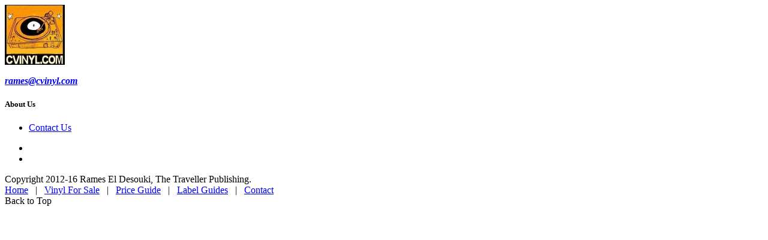

--- FILE ---
content_type: text/html; charset=UTF-8
request_url: https://cvinyl.com/item.php?s=60066
body_size: 1655
content:














	</div>
	<!-- End Container -->

<div class="footer-container">
<div class="container footer2">
<div class="row footer-row">
<div class="span2 footer-col">
<img src="images/cvinylcom100.jpg" alt="CVINYL.COM" /><br /><br />
<address>
<strong><a href="mailto:rames@cvinyl.com">rames@cvinyl.com</a></strong><br />
</address>
</div>
<div class="span7 footer-col">
</div>
<div class="span3 footer-col">
<h5>About Us</h5>
<ul class="post-list">
<li><a href="contact.php">Contact Us</a></li>
</ul>
<ul class="social-icons">
<li><a href="https://www.facebook.com/collectingvinyl" class="social-icon facebook"></a></li>
<li><a href="#" class="social-icon twitter"></a></li>
</ul>
</div>
</div>
<div class="row">
<div class="span12 footer-col footer-sub">
<div class="row no-margin">
<div class="span6"><span class="left">Copyright 2012-16 Rames El Desouki, The Traveller Publishing.</span></div>
<div class="span6">
<span class="right"><a href="index.php">Home</a>&nbsp;&nbsp;&nbsp;|&nbsp;&nbsp;&nbsp;<a href="catalog.php">Vinyl For Sale</a>&nbsp;&nbsp;&nbsp;|&nbsp;&nbsp;&nbsp;<a href="priceguide.php">Price Guide</a>&nbsp;&nbsp;&nbsp;|&nbsp;&nbsp;&nbsp;<a href="labelguides-alpha.php">Label Guides</a>&nbsp;&nbsp;&nbsp;|&nbsp;&nbsp;&nbsp;<a href="contact.php">Contact</a></span>
</div>
</div>
</div>
</div>
</div>
</div>
<div id="toTop" class="hidden-phone hidden-tablet">Back to Top</div>
<div class="color-bar-2 color-bg"></div>
<script type="text/javascript"> var infolinks_pid = 3280533; var infolinks_wsid = 0; </script> <script type="text/javascript" src="//resources.infolinks.com/js/infolinks_main.js"></script>
</body>
</html>
